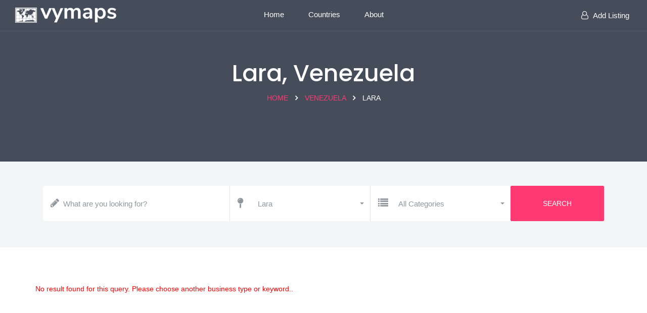

--- FILE ---
content_type: text/html; charset=UTF-8
request_url: https://vymaps.com/VE/Lara/All/
body_size: 15552
content:
<!DOCTYPE html>
<html class="no-js" lang="en">
	<head>
	<meta http-equiv="Content-Type" content="text/html; charset=UTF-8">
	<meta http-equiv="X-UA-Compatible" content="IE=edge">
	<meta name="viewport" content="width=device-width, initial-scale=1.0">
	
	<meta name="keywords" content="local business in Lara"/>
	<meta name="description" content="Browse our places list in Lara, Venezuela. We have 0 available places. Search now!"/>
	
	<meta property="og:title" content="Places list in Lara, Venezuela"/>
	<meta property="og:site_name" content="VYMaps"/>
	<meta property="og:description" content="Browse our places list in Lara, Venezuela. We have 0 available places. Search now!"/>
	
		<link rel="canonical" href="https://vymaps.net/VE/lara/All/">
		<meta name="robots" content="noindex">

	<title>Places list in Lara, Venezuela</title>
	<!-- All plugins -->
		<style>
			@font-face {font-family: 'Poppins';font-style: normal;font-weight: 400;font-display: swap;src: url(https://fonts.gstatic.com/s/poppins/v22/pxiEyp8kv8JHgFVrJJfecg.woff2) format('woff2');unicode-range: U+0000-00FF, U+0131, U+0152-0153, U+02BB-02BC, U+02C6, U+02DA, U+02DC, U+0304, U+0308, U+0329, U+2000-206F, U+20AC, U+2122, U+2191, U+2193, U+2212, U+2215, U+FEFF, U+FFFD;}
			@font-face {font-family: 'Poppins';font-style: normal;font-weight: 500;font-display: swap;src: url(https://fonts.gstatic.com/s/poppins/v22/pxiByp8kv8JHgFVrLGT9Z1xlFQ.woff2) format('woff2');unicode-range: U+0000-00FF, U+0131, U+0152-0153, U+02BB-02BC, U+02C6, U+02DA, U+02DC, U+0304, U+0308, U+0329, U+2000-206F, U+20AC, U+2122, U+2191, U+2193, U+2212, U+2215, U+FEFF, U+FFFD;}
			@font-face{font-family:'FontAwesome';src:url('https://vymaps.net/files/plugins/css/fonts/fontawesome-webfont.eot?v=4.7.0');src:url('https://vymaps.net/files/plugins/css/fonts/fontawesome-webfont.eot?#iefix&v=4.7.0') format('embedded-opentype'),url('https://vymaps.net/files/plugins/css/fonts/fontawesome-webfont.woff2?v=4.7.0') format('woff2'),url('https://vymaps.net/files/plugins/css/fonts/fontawesome-webfont.woff?v=4.7.0') format('woff'),url('https://vymaps.net/files/plugins/css/fonts/fontawesome-webfont.ttf?v=4.7.0') format('truetype'),url('https://vymaps.net/files/plugins/css/fonts/fontawesome-webfont.svg?v=4.7.0#fontawesomeregular') format('svg');font-weight:normal;font-style:normal}
			.fa{display:inline-block;font:normal normal normal 14px/1 FontAwesome;font-size:inherit;text-rendering:auto;-webkit-font-smoothing:antialiased;-moz-osx-font-smoothing:grayscale}
		</style>
		
		<style>
.btn,.btn-group,.btn-group-vertical,.caret,img{vertical-align:middle}body,html,textarea.form-control{height:auto}button,p,select{text-transform:none}.btn,.navbar-toggle{background-image:none}#back2Top,.btn,[role=button]{cursor:pointer}#back2Top,.navbar-brand:focus,.navbar-brand:hover{text-decoration:none}html{font-family:sans-serif;-webkit-text-size-adjust:100%;-ms-text-size-adjust:100%}.navbar-brand>img,article,aside,details,figcaption,figure,footer,header,hgroup,main,menu,nav,section,summary{display:block}a{background-color:transparent}h1{margin:.67em 0}img{border:0}button,input,optgroup,select,textarea{margin:0;font:inherit;color:inherit}button{overflow:visible}button,html input[type=button],input[type=reset],input[type=submit]{-webkit-appearance:button;cursor:pointer}input{line-height:normal}textarea{overflow:auto}*,:after,:before{-webkit-box-sizing:border-box;-moz-box-sizing:border-box;box-sizing:border-box}html{font-size:10px;-webkit-tap-highlight-color:transparent}button,input,select,textarea{font-family:inherit;font-size:inherit;line-height:inherit}.carousel-inner>.item>a>img,.carousel-inner>.item>img,.img-responsive,.thumbnail a>img,.thumbnail>img{display:block;max-width:100%;height:auto}.h1,.h2,.h3,.h4,.h5,.h6,h1,h2,h3,h4,h5,h6{font-family:inherit;font-weight:500;line-height:1.1;color:inherit}.btn,.buttons,.footer-copyright p,.form-control,body{font-weight:400}.btn,.form-control{line-height:1.42857143}.h1,.h2,.h3,h1,h2,h3{margin-top:20px;margin-bottom:10px}.h4,.h5,.h6,h4,h5,h6{margin-top:10px;margin-bottom:10px}.btn,ol ol,ol ul,ul ol,ul ul{margin-bottom:0}.h1,h1{font-size:36px}.h2,h2{font-size:30px}.h3,h3{font-size:24px}.h4,.navbar-brand,h4,html body .font-18{font-size:18px}.btn,.dropdown-menu,.h5,body,h5{font-size:14px}.container,.container-fluid{padding-right:15px;padding-left:15px;margin-right:auto;margin-left:auto}@media (min-width:768px){.container{width:750px}.col-sm-1,.col-sm-10,.col-sm-11,.col-sm-12,.col-sm-2,.col-sm-3,.col-sm-4,.col-sm-5,.col-sm-6,.col-sm-7,.col-sm-8,.col-sm-9{float:left}.col-sm-12{width:100%}.col-sm-11{width:91.66666667%}.col-sm-10{width:83.33333333%}.col-sm-9{width:75%}.col-sm-8{width:66.66666667%}.col-sm-7{width:58.33333333%}.col-sm-6{width:50%}.col-sm-5{width:41.66666667%}.col-sm-4{width:33.33333333%}.col-sm-3{width:25%}.col-sm-2{width:16.66666667%}.col-sm-1{width:8.33333333%}.col-sm-pull-12{right:100%}.col-sm-pull-11{right:91.66666667%}.col-sm-pull-10{right:83.33333333%}.col-sm-pull-9{right:75%}.col-sm-pull-8{right:66.66666667%}.col-sm-pull-7{right:58.33333333%}.col-sm-pull-6{right:50%}.col-sm-pull-5{right:41.66666667%}.col-sm-pull-4{right:33.33333333%}.col-sm-pull-3{right:25%}.col-sm-pull-2{right:16.66666667%}.col-sm-pull-1{right:8.33333333%}.col-sm-pull-0{right:auto}.col-sm-push-12{left:100%}.col-sm-push-11{left:91.66666667%}.col-sm-push-10{left:83.33333333%}.col-sm-push-9{left:75%}.col-sm-push-8{left:66.66666667%}.col-sm-push-7{left:58.33333333%}.col-sm-push-6{left:50%}.col-sm-push-5{left:41.66666667%}.col-sm-push-4{left:33.33333333%}.col-sm-push-3{left:25%}.col-sm-push-2{left:16.66666667%}.col-sm-push-1{left:8.33333333%}.col-sm-push-0{left:auto}.col-sm-offset-12{margin-left:100%}.col-sm-offset-11{margin-left:91.66666667%}.col-sm-offset-10{margin-left:83.33333333%}.col-sm-offset-9{margin-left:75%}.col-sm-offset-8{margin-left:66.66666667%}.col-sm-offset-7{margin-left:58.33333333%}.col-sm-offset-6{margin-left:50%}.col-sm-offset-5{margin-left:41.66666667%}.col-sm-offset-4{margin-left:33.33333333%}.col-sm-offset-3{margin-left:25%}.col-sm-offset-2{margin-left:16.66666667%}.col-sm-offset-1{margin-left:8.33333333%}.col-sm-offset-0{margin-left:0}}.container-fluid>.navbar-collapse,.container-fluid>.navbar-header,.container>.navbar-collapse,.container>.navbar-header,.row{margin-right:-15px;margin-left:-15px}.col-lg-1,.col-lg-10,.col-lg-11,.col-lg-12,.col-lg-2,.col-lg-3,.col-lg-4,.col-lg-5,.col-lg-6,.col-lg-7,.col-lg-8,.col-lg-9,.col-md-1,.col-md-10,.col-md-11,.col-md-12,.col-md-2,.col-md-3,.col-md-4,.col-md-5,.col-md-6,.col-md-7,.col-md-8,.col-md-9,.col-sm-1,.col-sm-10,.col-sm-11,.col-sm-12,.col-sm-2,.col-sm-3,.col-sm-4,.col-sm-5,.col-sm-6,.col-sm-7,.col-sm-8,.col-sm-9,.col-xs-1,.col-xs-10,.col-xs-11,.col-xs-12,.col-xs-2,.col-xs-3,.col-xs-4,.col-xs-5,.col-xs-6,.col-xs-7,.col-xs-8,.col-xs-9{position:relative;min-height:1px;padding-right:15px;padding-left:15px}@media (min-width:992px){.container{width:970px}.col-md-1,.col-md-10,.col-md-11,.col-md-12,.col-md-2,.col-md-3,.col-md-4,.col-md-5,.col-md-6,.col-md-7,.col-md-8,.col-md-9{float:left}.col-md-12{width:100%}.col-md-11{width:91.66666667%}.col-md-10{width:83.33333333%}.col-md-9{width:75%}.col-md-8{width:66.66666667%}.col-md-7{width:58.33333333%}.col-md-6{width:50%}.col-md-5{width:41.66666667%}.col-md-4{width:33.33333333%}.col-md-3{width:25%}.col-md-2{width:16.66666667%}.col-md-1{width:8.33333333%}.col-md-pull-12{right:100%}.col-md-pull-11{right:91.66666667%}.col-md-pull-10{right:83.33333333%}.col-md-pull-9{right:75%}.col-md-pull-8{right:66.66666667%}.col-md-pull-7{right:58.33333333%}.col-md-pull-6{right:50%}.col-md-pull-5{right:41.66666667%}.col-md-pull-4{right:33.33333333%}.col-md-pull-3{right:25%}.col-md-pull-2{right:16.66666667%}.col-md-pull-1{right:8.33333333%}.col-md-pull-0{right:auto}.col-md-push-12{left:100%}.col-md-push-11{left:91.66666667%}.col-md-push-10{left:83.33333333%}.col-md-push-9{left:75%}.col-md-push-8{left:66.66666667%}.col-md-push-7{left:58.33333333%}.col-md-push-6{left:50%}.col-md-push-5{left:41.66666667%}.col-md-push-4{left:33.33333333%}.col-md-push-3{left:25%}.col-md-push-2{left:16.66666667%}.col-md-push-1{left:8.33333333%}.col-md-push-0{left:auto}.col-md-offset-12{margin-left:100%}.col-md-offset-11{margin-left:91.66666667%}.col-md-offset-10{margin-left:83.33333333%}.col-md-offset-9{margin-left:75%}.col-md-offset-8{margin-left:66.66666667%}.col-md-offset-7{margin-left:58.33333333%}.col-md-offset-6{margin-left:50%}.col-md-offset-5{margin-left:41.66666667%}.col-md-offset-4{margin-left:33.33333333%}.col-md-offset-3{margin-left:25%}.col-md-offset-2{margin-left:16.66666667%}.col-md-offset-1{margin-left:8.33333333%}.col-md-offset-0{margin-left:0}}@media (min-width:1200px){.container{width:1170px}.col-lg-1,.col-lg-10,.col-lg-11,.col-lg-12,.col-lg-2,.col-lg-3,.col-lg-4,.col-lg-5,.col-lg-6,.col-lg-7,.col-lg-8,.col-lg-9{float:left}.col-lg-12{width:100%}.col-lg-11{width:91.66666667%}.col-lg-10{width:83.33333333%}.col-lg-9{width:75%}.col-lg-8{width:66.66666667%}.col-lg-7{width:58.33333333%}.col-lg-6{width:50%}.col-lg-5{width:41.66666667%}.col-lg-4{width:33.33333333%}.col-lg-3{width:25%}.col-lg-2{width:16.66666667%}.col-lg-1{width:8.33333333%}.col-lg-pull-12{right:100%}.col-lg-pull-11{right:91.66666667%}.col-lg-pull-10{right:83.33333333%}.col-lg-pull-9{right:75%}.col-lg-pull-8{right:66.66666667%}.col-lg-pull-7{right:58.33333333%}.col-lg-pull-6{right:50%}.col-lg-pull-5{right:41.66666667%}.col-lg-pull-4{right:33.33333333%}.col-lg-pull-3{right:25%}.col-lg-pull-2{right:16.66666667%}.col-lg-pull-1{right:8.33333333%}.col-lg-pull-0{right:auto}.col-lg-push-12{left:100%}.col-lg-push-11{left:91.66666667%}.col-lg-push-10{left:83.33333333%}.col-lg-push-9{left:75%}.col-lg-push-8{left:66.66666667%}.col-lg-push-7{left:58.33333333%}.col-lg-push-6{left:50%}.col-lg-push-5{left:41.66666667%}.col-lg-push-4{left:33.33333333%}.col-lg-push-3{left:25%}.col-lg-push-2{left:16.66666667%}.col-lg-push-1{left:8.33333333%}.col-lg-push-0{left:auto}.col-lg-offset-12{margin-left:100%}.col-lg-offset-11{margin-left:91.66666667%}.col-lg-offset-10{margin-left:83.33333333%}.col-lg-offset-9{margin-left:75%}.col-lg-offset-8{margin-left:66.66666667%}.col-lg-offset-7{margin-left:58.33333333%}.col-lg-offset-6{margin-left:50%}.col-lg-offset-5{margin-left:41.66666667%}.col-lg-offset-4{margin-left:33.33333333%}.col-lg-offset-3{margin-left:25%}.col-lg-offset-2{margin-left:16.66666667%}.col-lg-offset-1{margin-left:8.33333333%}.col-lg-offset-0{margin-left:0}}.form-control{display:block;width:100%;padding:6px 12px;-webkit-box-shadow:inset 0 1px 1px rgba(0,0,0,.075);box-shadow:inset 0 1px 1px rgba(0,0,0,.075);-webkit-transition:border-color .15s ease-in-out,-webkit-box-shadow .15s ease-in-out;-o-transition:border-color .15s ease-in-out,box-shadow .15s ease-in-out;transition:border-color .15s ease-in-out,box-shadow .15s ease-in-out}.btn{display:inline-block;text-align:center;white-space:nowrap;-ms-touch-action:manipulation;touch-action:manipulation;-webkit-user-select:none;-moz-user-select:none;-ms-user-select:none;user-select:none}.btn-default{color:#333;background-color:#fff;border-color:#ccc}#back2Top,.cluster img,.collapse{display:none}.caret{display:inline-block;width:0;height:0;margin-left:2px;border-top:4px dashed;border-right:4px solid transparent;border-left:4px solid transparent}.dropdown-menu{position:absolute;top:100%;left:0;z-index:1000;display:none;float:left;min-width:160px;padding:5px 0;margin:2px 0 0;text-align:left;list-style:none;background-color:#fff;-webkit-background-clip:padding-box;background-clip:padding-box;border:1px solid rgba(0,0,0,.15);border-radius:4px;-webkit-box-shadow:0 6px 12px rgba(0,0,0,.175);box-shadow:0 6px 12px rgba(0,0,0,.175)}.btn-group,.btn-group-vertical{position:relative;display:inline-block}.btn-group-vertical>.btn,.btn-group>.btn{position:relative;float:left}.btn .caret,.btn-group>.btn:first-child{margin-left:0}.nav{padding-left:0;margin-bottom:0;list-style:none}.nav>li{position:relative;display:block}.nav>li>a{position:relative;display:block;padding:10px 15px}.navbar-collapse,html body .padd-r-10{padding-right:15px}.navbar{position:relative;min-height:50px;margin-bottom:20px;border:1px solid transparent}.navbar-collapse{padding-left:15px;overflow-x:visible;-webkit-overflow-scrolling:touch;border-top:1px solid transparent;-webkit-box-shadow:inset 0 1px 0 rgba(255,255,255,.1);box-shadow:inset 0 1px 0 rgba(255,255,255,.1)}.navbar-collapse.in{overflow-y:auto}.navbar-fixed-bottom .navbar-collapse,.navbar-fixed-top .navbar-collapse{max-height:340px}@media (max-device-width:480px) and (orientation:landscape){.navbar-fixed-bottom .navbar-collapse,.navbar-fixed-top .navbar-collapse{max-height:200px}}.navbar-static-top{z-index:1000;border-width:0 0 1px}.navbar-fixed-bottom,.navbar-fixed-top{position:fixed;right:0;left:0;z-index:1030}.navbar-fixed-top{top:0;border-width:0 0 1px}.navbar-fixed-bottom{bottom:0;margin-bottom:0;border-width:1px 0 0}.navbar-toggle{position:relative;float:right;padding:9px 10px;margin-top:8px;margin-right:15px;margin-bottom:8px;background-color:transparent;border:1px solid transparent;border-radius:4px}.navbar-toggle:focus{outline:0}.navbar-toggle .icon-bar{display:block;width:22px;height:2px;border-radius:1px}.navbar-toggle .icon-bar+.icon-bar{margin-top:4px}.navbar-nav{margin:7.5px -15px}.navbar-nav>li>a{padding-top:10px;padding-bottom:10px;line-height:20px}@media (min-width:768px){.navbar{border-radius:4px}.navbar-header,.navbar-nav>li{float:left}.navbar-collapse{width:auto;border-top:0;-webkit-box-shadow:none;box-shadow:none}.navbar-collapse.collapse{display:block!important;height:auto!important;padding-bottom:0;overflow:visible!important}.navbar-collapse.in{overflow-y:visible}.navbar-fixed-bottom .navbar-collapse,.navbar-fixed-top .navbar-collapse,.navbar-static-top .navbar-collapse{padding-right:0;padding-left:0}.container-fluid>.navbar-collapse,.container-fluid>.navbar-header,.container>.navbar-collapse,.container>.navbar-header{margin-right:0;margin-left:0}.navbar-fixed-bottom,.navbar-fixed-top,.navbar-static-top{border-radius:0}.navbar>.container .navbar-brand,.navbar>.container-fluid .navbar-brand{margin-left:-15px}.navbar-toggle{display:none}.navbar-nav{float:left;margin:0}.navbar-nav>li>a{padding-top:15px;padding-bottom:15px}}.navbar-default{background-color:#f8f8f8;border-color:#e7e7e7}.navbar-default .btn-link,.navbar-default .navbar-brand,.navbar-default .navbar-link,.navbar-default .navbar-nav>li>a,.navbar-default .navbar-text{color:#777}.navbar-default .navbar-brand:focus,.navbar-default .navbar-brand:hover{color:#5e5e5e;background-color:transparent}.navbar-default .navbar-nav>li>a:focus,.navbar-default .navbar-nav>li>a:hover{color:#333;background-color:transparent}.navbar-default .navbar-nav>.active>a,.navbar-default .navbar-nav>.active>a:focus,.navbar-default .navbar-nav>.active>a:hover,.navbar-default .navbar-nav>.open>a,.navbar-default .navbar-nav>.open>a:focus,.navbar-default .navbar-nav>.open>a:hover{color:#555;background-color:#e7e7e7}.navbar-default .navbar-nav>.disabled>a,.navbar-default .navbar-nav>.disabled>a:focus,.navbar-default .navbar-nav>.disabled>a:hover{color:#ccc;background-color:transparent}.navbar-default .navbar-toggle{border-color:#ddd}.navbar-default .navbar-toggle:focus,.navbar-default .navbar-toggle:hover{background-color:#ddd}.navbar-default .navbar-toggle .icon-bar{background-color:#888}.navbar-default .navbar-collapse,.navbar-default .navbar-form{border-color:#e7e7e7}.navbar-default .btn-link:focus,.navbar-default .btn-link:hover,.navbar-default .navbar-link:hover{color:#333}.navbar-default .btn-link[disabled]:focus,.navbar-default .btn-link[disabled]:hover,fieldset[disabled] .navbar-default .btn-link:focus,fieldset[disabled] .navbar-default .btn-link:hover{color:#ccc}.btn-group-vertical>.btn-group:after,.btn-group-vertical>.btn-group:before,.btn-toolbar:after,.btn-toolbar:before,.clearfix:after,.clearfix:before,.container-fluid:after,.container-fluid:before,.container:after,.container:before,.dl-horizontal dd:after,.dl-horizontal dd:before,.form-horizontal .form-group:after,.form-horizontal .form-group:before,.modal-footer:after,.modal-footer:before,.modal-header:after,.modal-header:before,.nav:after,.nav:before,.navbar-collapse:after,.navbar-collapse:before,.navbar-header:after,.navbar-header:before,.navbar:after,.navbar:before,.pager:after,.pager:before,.panel-body:after,.panel-body:before,.row:after,.row:before{display:table;content:" "}.btn-group-vertical>.btn-group:after,.btn-toolbar:after,.clearfix:after,.container-fluid:after,.container:after,.dl-horizontal dd:after,.form-horizontal .form-group:after,.modal-footer:after,.modal-header:after,.nav:after,.navbar-collapse:after,.navbar-header:after,.navbar:after,.pager:after,.panel-body:after,.row:after{clear:both}.pull-left{float:left!important}select.bs-select-hidden,select.selectpicker{display:none!important}.bootstrap-select>.dropdown-toggle{width:100%;padding-right:25px;z-index:1}.bootstrap-select>select{position:absolute!important;bottom:0;left:50%;display:block!important;width:.5px!important;height:100%!important;padding:0!important;opacity:0!important;border:none}.bootstrap-select.form-control:not([class*=col-]),.form-group,.full-width,html body .full-width{width:100%}.bootstrap-select.btn-group:not(.input-group-btn),.bootstrap-select.btn-group[class*=col-]{float:none;display:inline-block;margin-left:0}.bootstrap-select.btn-group .dropdown-toggle .filter-option{display:inline-block;overflow:hidden;width:100%;text-align:left}.bootstrap-select.btn-group .dropdown-toggle .caret{position:absolute;top:50%;right:12px;margin-top:-2px;vertical-align:middle}.bootstrap-select.btn-group .dropdown-menu{min-width:100%;-webkit-box-sizing:border-box;-moz-box-sizing:border-box;box-sizing:border-box}nav.navbar.bootsnav{margin-bottom:0;-moz-border-radius:0;-webkit-border-radius:0;-o-border-radius:0;border-radius:0;border:none;border-bottom:1px solid #e0e0e0;background-color:#fff;border-bottom:none;z-index:99999}nav.navbar.bootsnav .navbar-toggle{background-color:#fff!important;border:none;padding:0;font-size:18px;position:relative;top:5px}body{-webkit-transition:.3s ease-in-out;-moz-transition:.3s ease-in-out;-o-transition:.3s ease-in-out;-ms-transition:.3s ease-in-out;transition:.3s ease-in-out;background:#fff;font-family:Muli,sans-serif;color:#626a70;line-height:24px}nav.navbar.bootsnav.navbar-fixed{position:fixed;display:block;width:100%;box-shadow:0 0 8px 0 rgba(0,0,0,.12);-webkit-box-shadow:0 0 8px 0 rgba(0,0,0,.12)}@media (min-width:1024px) and (max-width:1400px){body.wrap-nav-sidebar .wrapper .container{width:100%;padding-left:30px;padding-right:30px}}@media (min-width:1024px){nav.navbar.bootsnav ul.nav .dropdown-menu .dropdown-menu{margin-top:-2px}nav.navbar.bootsnav ul.nav.navbar-right .dropdown-menu .dropdown-menu{left:-200px}nav.navbar.bootsnav ul.nav>li>a{padding:8px 10px 22px;font-weight:400;font-size:17px}nav.navbar.bootsnav ul.nav>li{padding:4px 15px}nav.navbar.bootsnav ul.nav>li.dropdown>a.dropdown-toggle:after{font-family:FontAwesome;content:"\f107";margin-left:5px;margin-top:2px}nav.navbar.bootsnav li.dropdown ul.dropdown-menu{-moz-box-shadow:0 0 0;-webkit-box-shadow:0 0 0;-o-box-shadow:0 0 0;box-shadow:0 0 0;-moz-border-radius:0;-webkit-border-radius:0;-o-border-radius:0;border-radius:0;padding:0;width:200px;background:#fff;border:1px solid #e0e0e0;border-top:5px solid}nav.navbar.bootsnav li.dropdown ul.dropdown-menu>li a:hover{background-color:transparent}nav.navbar.bootsnav li.dropdown ul.dropdown-menu>li>a{padding:10px 15px;border-bottom:1px solid #eee;color:#6f6f6f}nav.navbar.bootsnav li.dropdown ul.dropdown-menu>li:last-child>a{border-bottom:none}nav.navbar.bootsnav ul.navbar-right li.dropdown ul.dropdown-menu li a{text-align:right}nav.navbar.bootsnav li.dropdown ul.dropdown-menu li.dropdown>a.dropdown-toggle:before{font-family:FontAwesome;float:right;content:"\f105";margin-top:0}nav.navbar.bootsnav ul.navbar-right li.dropdown ul.dropdown-menu li.dropdown>a.dropdown-toggle:before{font-family:FontAwesome;float:left;content:"\f104";margin-top:0}nav.navbar.bootsnav li.dropdown ul.dropdown-menu ul.dropdown-menu{top:-3px}nav.navbar.bootsnav ul.dropdown-menu.megamenu-content{padding:0 15px!important}nav.navbar.bootsnav ul.dropdown-menu.megamenu-content>li{padding:25px 0 20px}nav.navbar.bootsnav ul.dropdown-menu.megamenu-content.tabbed,nav.navbar.bootsnav ul.dropdown-menu.megamenu-content.tabbed>li{padding:0}nav.navbar.bootsnav ul.dropdown-menu.megamenu-content .col-menu{padding:0 30px;margin:0 -.5px;border-left:1px solid #f0f0f0;border-right:1px solid #f0f0f0}nav.navbar.bootsnav ul.dropdown-menu.megamenu-content .col-menu:first-child{border-left:none}nav.navbar.bootsnav ul.dropdown-menu.megamenu-content .col-menu:last-child{border-right:none}nav.navbar.bootsnav ul.dropdown-menu.megamenu-content .content,nav.navbar.bootsnav.navbar-fixed .logo-display,nav.navbar.bootsnav.navbar-fixed.navbar-transparent .logo-scrolled,nav.navbar.bootsnav.navbar-fixed.no-background .logo-scrolled{display:none}nav.navbar.bootsnav ul.dropdown-menu.megamenu-content .content ul.menu-col li a{text-align:left;padding:5px 0;display:block;width:100%;margin-bottom:0;border-bottom:none;color:#6f6f6f}nav.navbar.bootsnav.on ul.dropdown-menu.megamenu-content .content{display:block!important;height:auto!important}nav.navbar.bootsnav.no-background{background-color:transparent;border:none}nav.navbar.bootsnav.navbar-transparent .attr-nav{padding-left:15px;margin-left:30px}nav.navbar.bootsnav.navbar-transparent.dark,nav.navbar.navbar-inverse.bootsnav.navbar-transparent.dark{background-color:#1b2639;border-bottom:none}nav.navbar.bootsnav.navbar-transparent.white .attr-nav{border-left:1px solid #bbb}nav.navbar.bootsnav.navbar-transparent.dark .attr-nav,nav.navbar.navbar-inverse.bootsnav.navbar-transparent.dark .attr-nav{border-left:1px solid #555}nav.navbar.bootsnav.navbar-transparent.white .attr-nav>ul>li>a,nav.navbar.bootsnav.navbar-transparent.white ul.nav>li>a,nav.navbar.bootsnav.no-background.white .attr-nav>ul>li>a,nav.navbar.bootsnav.no-background.white ul.nav>li>a{color:#343a40;font-family:Quicksand,sans-serif;text-transform:uppercase}nav.navbar.bootsnav.navbar-transparent.dark .attr-nav>ul>li>a,nav.navbar.bootsnav.navbar-transparent.dark ul.nav>li>a{color:#95a7c5}nav.navbar.bootsnav.navbar-fixed .logo-scrolled,nav.navbar.bootsnav.navbar-fixed.navbar-transparent .logo-display,nav.navbar.bootsnav.navbar-fixed.no-background .logo-display{display:block}.attr-nav>ul>li.dropdown ul.dropdown-menu{margin-top:0;margin-left:55px;width:250px;left:-250px}nav.navbar.bootsnav.menu-center .container{position:relative}nav.navbar.bootsnav.menu-center ul.nav.navbar-center{float:none;margin:0 auto;display:table;table-layout:fixed}nav.navbar.bootsnav.menu-center .attr-nav,nav.navbar.bootsnav.menu-center .navbar-header{position:absolute}nav.navbar.bootsnav.menu-center .attr-nav{right:15px}nav.bootsnav.navbar-brand-top .navbar-header{display:block;width:100%;text-align:center}nav.bootsnav.brand-center ul.nav>li.dropdown>ul.dropdown-menu,nav.bootsnav.navbar-brand-top ul.nav>li.dropdown>ul.dropdown-menu{margin-top:2px}nav.bootsnav.brand-center ul.nav>li.dropdown.megamenu-fw>ul.dropdown-menu,nav.bootsnav.navbar-brand-top ul.nav>li.dropdown.megamenu-fw>ul.dropdown-menu{margin-top:0}nav.bootsnav.navbar-brand-top .navbar-header .navbar-brand{display:inline-block;float:none;margin:0}nav.bootsnav.navbar-brand-top .navbar-collapse{text-align:center}nav.bootsnav.navbar-brand-top ul.nav{display:inline-block;float:none;margin:0 0 -5px}nav.bootsnav.brand-center .navbar-header{display:block;width:100%;position:absolute;text-align:center;top:0;left:0}nav.bootsnav.brand-center .navbar-brand{display:inline-block;float:none}nav.bootsnav.brand-center .navbar-collapse{text-align:center;display:inline-block;padding-left:0;padding-right:0}nav.bootsnav.brand-center .navbar-collapse .col-half{width:50%;float:left;display:block}nav.bootsnav.brand-center .navbar-collapse .col-half.left{text-align:right;padding-right:100px}nav.bootsnav.brand-center .navbar-collapse .col-half.right{text-align:left;padding-left:100px}nav.bootsnav.brand-center ul.nav{float:none!important;margin-bottom:-5px!important;display:inline-block!important}nav.bootsnav.brand-center ul.nav.navbar-right{margin:0}nav.bootsnav.brand-center.center-side .navbar-collapse .col-half.left{text-align:left;padding-right:100px}nav.bootsnav.brand-center.center-side .navbar-collapse .col-half.right{text-align:right;padding-left:100px}body.wrap-nav-sidebar .wrapper{padding-left:260px;overflow-x:hidden}nav.bootsnav.navbar-sidebar{position:fixed;width:260px;overflow:hidden;left:0;padding:0!important;background:#fff;-moz-box-shadow:1px 0 1px 0 #eee;-webkit-box-shadow:1px 0 1px 0 #eee;-o-box-shadow:1px 0 1px 0 #eee;box-shadow:1px 0 1px 0 #eee}nav.bootsnav.navbar-sidebar .scroller{width:280px;overflow-y:auto;overflow-x:hidden}nav.bootsnav.navbar-sidebar .container,nav.bootsnav.navbar-sidebar .container-fluid,nav.bootsnav.navbar-sidebar ul.dropdown-menu.megamenu-content>li{padding:0!important}nav.bootsnav.navbar-sidebar .navbar-header{float:none;display:block;width:260px;padding:10px 15px;margin:10px 0 0!important}nav.bootsnav.navbar-sidebar .navbar-collapse{padding:0!important;width:260px}nav.bootsnav.navbar-sidebar ul.nav{float:none;display:block;width:100%;padding:0 15px!important;margin:0 0 30px}nav.bootsnav.navbar-sidebar ul.nav li{float:none!important}nav.bootsnav.navbar-sidebar ul.nav>li>a{padding:10px 15px;font-weight:700}nav.bootsnav.navbar-sidebar ul.nav>li.dropdown>a:after{float:right}nav.bootsnav.navbar-sidebar ul.nav .megamenu-content .col-menu{border:none!important}nav.bootsnav.navbar-sidebar ul.nav>li.dropdown>ul.dropdown-menu{margin-bottom:15px}nav.bootsnav.navbar-sidebar ul.nav li.dropdown ul.dropdown-menu{top:0;position:relative!important;left:0!important;width:100%!important;height:auto!important;background-color:transparent;border:none!important;padding:0;-moz-box-shadow:0 0 0;-webkit-box-shadow:0 0 0;-o-box-shadow:0 0 0;box-shadow:0 0 0;float:none;margin-bottom:0}nav.bootsnav.navbar-sidebar ul.nav li.dropdown ul.dropdown-menu li a{padding:5px 15px;color:#6f6f6f;border:none}nav.bootsnav.navbar-sidebar ul.nav li.dropdown ul.dropdown-menu ul.dropdown-menu{padding-left:15px;margin-top:0}nav.bootsnav.navbar-sidebar .dropdown .megamenu-content .col-menu .title:before,nav.bootsnav.navbar-sidebar ul.nav li.dropdown ul.dropdown-menu li.dropdown>a:before{font-family:FontAwesome;content:"\f105";float:right}nav.bootsnav.navbar-sidebar .dropdown .megamenu-content .col-menu.on .title:before,nav.bootsnav.navbar-sidebar ul.nav li.dropdown.on ul.dropdown-menu li.dropdown.on>a:before{content:"\f107"}nav.bootsnav.navbar-sidebar .dropdown .megamenu-content .col-menu{display:block;float:none!important;padding:0;margin:0;width:100%;border:none}nav.bootsnav.navbar-sidebar .dropdown .megamenu-content .col-menu .title{padding:7px 0;text-transform:none;font-weight:400;letter-spacing:0;margin-bottom:0;cursor:pointer;color:#6f6f6f}nav.bootsnav.navbar-sidebar .dropdown .megamenu-content .col-menu .content{padding:0 0 0 15px}nav.bootsnav.navbar-sidebar .dropdown .megamenu-content .col-menu ul.menu-col li a{padding:3px 0!important}}@media (max-width:992px){nav.navbar.bootsnav .dropdown .megamenu-content .col-menu .title:before,nav.navbar.bootsnav li.dropdown a.dropdown-toggle:before{font-family:FontAwesome;content:"\f105";float:right;font-size:16px;margin-left:10px}nav.navbar.bootsnav .navbar-brand{display:inline-block;float:none!important;margin:0!important}nav.navbar.bootsnav .navbar-header{float:none;display:block;text-align:center;padding-left:30px;padding-right:30px}nav.navbar.bootsnav .navbar-toggle{display:inline-block;float:left;margin-right:-200px;margin-top:10px}nav.navbar.bootsnav .navbar-collapse{border:none;margin-bottom:0}nav.navbar.bootsnav.no-full .navbar-collapse{max-height:350px;overflow-y:auto!important}nav.navbar.bootsnav .navbar-collapse.collapse,nav.navbar.bootsnav.navbar-fixed .logo-display{display:none!important}nav.navbar.bootsnav .navbar-collapse.collapse.in,nav.navbar.bootsnav.navbar-fixed .logo-scrolled{display:block!important}nav.navbar.bootsnav .navbar-nav{float:none!important;padding-left:30px;padding-right:30px;margin:0 -15px}nav.navbar.bootsnav .navbar-nav>li{float:none}nav.navbar.bootsnav .dropdown .megamenu-content .col-menu.on .title:before,nav.navbar.bootsnav li.dropdown.on>a.dropdown-toggle:before{content:"\f107"}nav.navbar.bootsnav .navbar-nav>li>a{display:block;width:100%;border-bottom:1px solid #4a5a67;padding:10px 0;margin-bottom:-1px}nav.navbar.bootsnav .navbar-nav>li:first-child>a{border-top:none}nav.navbar.bootsnav .dropdown .megamenu-content .col-menu.on:last-child .title,nav.navbar.bootsnav ul.navbar-nav.navbar-left>li:last-child>ul.dropdown-menu{border-bottom:1px solid #e0e0e0}nav.navbar.bootsnav ul.nav li.dropdown li a.dropdown-toggle{float:none!important;position:relative;display:block;width:100%}nav.navbar.bootsnav ul.nav li.dropdown ul.dropdown-menu{width:100%;position:relative!important;background-color:transparent;float:none;border:none;padding:0 0 0 15px!important;margin:0 0 -1px!important;-moz-box-shadow:0 0 0;-webkit-box-shadow:0 0 0;-o-box-shadow:0 0 0;box-shadow:0 0 0;-moz-border-radius:0;-webkit-border-radius:0 0 0;-o-border-radius:0;border-radius:0}nav.navbar.bootsnav ul.nav li.dropdown ul.dropdown-menu>li>a{display:block;width:100%;border-bottom:1px solid #e0e0e0;padding:10px 0;color:#6f6f6f}nav.navbar.bootsnav.dark ul.nav li.dropdown ul.dropdown-menu>li>a{border-bottom:1px solid #34425d;color:#95a7c5}nav.navbar.bootsnav ul.nav ul.dropdown-menu li a:focus,nav.navbar.bootsnav ul.nav ul.dropdown-menu li a:hover{background-color:transparent}nav.navbar.bootsnav ul.nav ul.dropdown-menu ul.dropdown-menu{float:none!important;left:0;padding:0 0 0 15px;position:relative;background:0 0;width:100%}nav.navbar.bootsnav ul.nav ul.dropdown-menu li.dropdown.on>ul.dropdown-menu{display:inline-block;margin-top:-10px}.attr-nav>ul>li.dropdown>a.dropdown-toggle:before,nav.bootsnav .megamenu-content .content,nav.navbar.bootsnav li.dropdown ul.dropdown-menu li.dropdown>a.dropdown-toggle:after{display:none}nav.navbar.bootsnav .dropdown .megamenu-content .col-menu .title{padding:10px 15px 10px 0;line-height:24px;text-transform:none;font-weight:400;letter-spacing:0;margin-bottom:0;cursor:pointer;border-bottom:1px solid #e0e0e0;color:#6f6f6f}nav.navbar.bootsnav .dropdown .megamenu-content .col-menu ul>li>a{display:block;width:100%;border-bottom:1px solid #e0e0e0;padding:8px 0}nav.navbar.bootsnav .dropdown .megamenu-content .col-menu .title:before{position:relative;right:-15px}nav.navbar.bootsnav .dropdown .megamenu-content .col-menu:last-child .title,nav.navbar.bootsnav .dropdown .megamenu-content .col-menu:last-child ul.menu-col li:last-child a{border-bottom:none}nav.navbar.bootsnav .dropdown .megamenu-content .col-menu .content{padding:0 0 0 15px}nav.bootsnav.brand-center .navbar-collapse{display:block}nav.bootsnav.brand-center ul.nav{margin-bottom:0!important}nav.bootsnav.brand-center .navbar-collapse .col-half{width:100%;float:none;display:block}nav.bootsnav.brand-center .navbar-collapse .col-half.left{margin-bottom:0}nav.bootsnav .megamenu-content{padding:0}nav.bootsnav .megamenu-content .col-menu{padding-bottom:0}nav.bootsnav .megamenu-content .title{cursor:pointer;display:block;padding:10px 15px;margin-bottom:0;font-weight:400}.attr-nav{position:absolute;right:60px}.attr-nav>ul{padding:0;margin:0 -15px -7px 0}.attr-nav>ul>li>a{padding:16px 15px 15px}.attr-nav>ul>li.dropdown ul.dropdown-menu{margin-top:2px;margin-left:55px;width:250px;left:-250px;border-top:5px solid}.top-search .container{padding:0 45px}nav.bootsnav.navbar-full ul.nav{margin-left:0}nav.bootsnav.navbar-full ul.nav>li>a{border:none}nav.bootsnav.navbar-full .navbar-brand{float:left!important;padding-left:0}nav.bootsnav.navbar-full .navbar-toggle{display:inline-block;float:right;margin-right:0;margin-top:10px}nav.bootsnav.navbar-full .navbar-header{padding-left:15px;padding-right:15px}nav.navbar.bootsnav.navbar-sidebar .share{padding:30px 15px;margin-bottom:0}nav.navbar.bootsnav .tabbed>li{padding:25px 0;margin-left:-15px!important}body>.wrapper{-webkit-transition:.3s ease-in-out;-moz-transition:.3s ease-in-out;-o-transition:.3s ease-in-out;-ms-transition:.3s ease-in-out;transition:.3s ease-in-out}body.side-right>.wrapper{margin-left:280px;margin-right:-280px!important}nav.navbar.bootsnav.navbar-mobile .navbar-collapse{position:fixed;overflow-y:auto!important;overflow-x:hidden!important;display:block;background:#fff;z-index:99;width:280px;height:100%!important;left:-280px;top:0;padding:0;-webkit-transition:.3s ease-in-out;-moz-transition:.3s ease-in-out;-o-transition:.3s ease-in-out;-ms-transition:.3s ease-in-out;transition:.3s ease-in-out}nav.navbar.bootsnav.navbar-mobile .navbar-collapse.in{left:0}nav.navbar.bootsnav.navbar-mobile ul.nav{width:293px;padding-right:0;padding-left:15px}nav.navbar.bootsnav.navbar-mobile ul.nav>li>a{padding:15px}nav.navbar.bootsnav.navbar-mobile ul.nav ul.dropdown-menu>li>a{padding-right:15px!important;padding-top:15px!important;padding-bottom:15px!important}nav.navbar.bootsnav.navbar-mobile ul.nav ul.dropdown-menu .col-menu .title{padding-right:30px!important;padding-top:13px!important;padding-bottom:13px!important}nav.navbar.bootsnav.navbar-mobile ul.nav ul.dropdown-menu .col-menu ul.menu-col li a{padding-top:13px!important;padding-bottom:13px!important}nav.navbar.bootsnav.navbar-mobile .navbar-collapse [class*=' col-']{width:100%}nav.navbar.bootsnav.navbar-mobile .tab-content,nav.navbar.bootsnav.navbar-mobile .tab-menu{width:100%;display:block}}#singleMap,.banner,.btn,.custom-checkbox,.home-map,.jr-nomal,.map-container,.nav>li>a>img.avater-img,.overlap,.pagination>li>a,.pagination>li>span,.pulse,.quote-card,.theme-overlap,[data-overlay],body,figure.img-holder,ol.check-listing>li,p,span.veryfied-author,ul.check-listing>li{position:relative}@media (max-width:767px){.hidden-xs{display:none!important}.navbar-nav .open .dropdown-menu{position:static;float:none;width:auto;margin-top:0;background-color:transparent;border:0;-webkit-box-shadow:none;box-shadow:none}.navbar-nav .open .dropdown-menu .dropdown-header,.navbar-nav .open .dropdown-menu>li>a{padding:5px 15px 5px 25px}.navbar-nav .open .dropdown-menu>li>a{line-height:20px}.navbar-nav .open .dropdown-menu>li>a:focus,.navbar-nav .open .dropdown-menu>li>a:hover{background-image:none}.navbar-default .navbar-nav .open .dropdown-menu>li>a{color:#777}.navbar-default .navbar-nav .open .dropdown-menu>li>a:focus,.navbar-default .navbar-nav .open .dropdown-menu>li>a:hover{color:#333;background-color:transparent}.navbar-default .navbar-nav .open .dropdown-menu>.active>a,.navbar-default .navbar-nav .open .dropdown-menu>.active>a:focus,.navbar-default .navbar-nav .open .dropdown-menu>.active>a:hover{color:#555;background-color:#e7e7e7}.navbar-default .navbar-nav .open .dropdown-menu>.disabled>a,.navbar-default .navbar-nav .open .dropdown-menu>.disabled>a:focus,.navbar-default .navbar-nav .open .dropdown-menu>.disabled>a:hover{color:#ccc;background-color:transparent}nav.navbar.bootsnav .navbar-header,nav.navbar.bootsnav .navbar-nav{padding-left:15px;padding-right:15px}.attr-nav{right:30px}.attr-nav>ul{margin-right:-10px}.attr-nav>ul>li>a{padding:16px 10px 15px;padding-left:0!important}.attr-nav>ul>li.dropdown ul.dropdown-menu{left:-275px}.top-search .container{padding:0 15px}nav.bootsnav.navbar-full .navbar-collapse{left:15px}nav.bootsnav.navbar-full .navbar-header{padding-right:0}nav.bootsnav.navbar-full .navbar-toggle{margin-right:-15px}nav.bootsnav.navbar-full ul.nav>li>a{font-size:18px!important;line-height:24px!important;padding:5px 10px!important}nav.navbar.bootsnav.navbar-sidebar .share{padding:30px 0!important;margin-bottom:0}nav.navbar.bootsnav.navbar-mobile.navbar-sidebar .share{padding:30px 15px!important;margin-bottom:0}body.side-right>.wrapper{margin-left:280px;margin-right:-280px!important}nav.navbar.bootsnav.navbar-mobile .navbar-collapse{margin-left:0}nav.navbar.bootsnav.navbar-mobile ul.nav{margin-left:-15px;border-top:1px solid #fff}li.close-full-menu{padding-top:15px!important;padding-bottom:15px!important}}@media (min-width:480px) and (max-width:640px){nav.bootsnav.navbar-full ul.nav{padding-top:30px;padding-bottom:30px}}.jr-nomal,.jr-rating{border-right:10px solid transparent;-moz-transform:rotate(35deg)}.jr-nomal,.jr-rating:after{border-left:10px solid transparent}.jr-rating:after{color:red;top:.3px;left:-10.5px;border-right:10px solid transparent;border-bottom:7px solid #ff9800;-webkit-transform:rotate(-70deg);-moz-transform:rotate(-70deg);-ms-transform:rotate(-70deg);-o-transform:rotate(-70deg);content:''}.jr-nomal{float:left;margin:6px 0;display:block;color:red;width:0;height:0;border-bottom:7px solid #ced3da;-webkit-transform:rotate(35deg);-ms-transform:rotate(35deg);-o-transform:rotate(35deg)}.banner-caption,.buttons,.footer-copyright,form.form-verticle{display:inline-block}.jr-nomal:after,.jr-nomal:before{position:absolute;display:block;width:0;height:0;content:''}.jr-nomal:before{border-bottom:8px solid #ced3da;border-left:3px solid transparent;border-right:3px solid transparent;top:-4.5px;left:-6.5px;-webkit-transform:rotate(-35deg);-moz-transform:rotate(-35deg);-ms-transform:rotate(-35deg);-o-transform:rotate(-35deg)}.jr-nomal:after{color:red;top:.3px;left:-10.5px;border-right:10px solid transparent;border-bottom:7px solid #ced3da;border-left:10px solid transparent;-webkit-transform:rotate(-70deg);-moz-transform:rotate(-70deg);-ms-transform:rotate(-70deg);-o-transform:rotate(-70deg)}.fa-envelope-o:before{content:"\f003"}.fa-star:before{content:"\f005"}.fa-twitter:before{content:"\f099"}.fa-facebook-f:before,.fa-facebook:before{content:"\f09a"}.fa-globe:before{content:"\f0ac"}.fa-pinterest:before{content:"\f0d2"}.fa-comments-o:before{content:"\f0e6"}.fa-bank:before,.fa-institution:before,.fa-university:before{content:"\f19c"}.fa-whatsapp:before{content:"\f232"}.fa-phone:before{content:"\f095"}.icon-adjustments,.icon-alarmclock,.icon-anchor,.icon-aperture,.icon-attachment,.icon-bargraph,.icon-basket,.icon-beaker,.icon-bike,.icon-book-open,.icon-briefcase,.icon-browser,.icon-calendar,.icon-camera,.icon-caution,.icon-chat,.icon-circle-compass,.icon-clipboard,.icon-clock,.icon-cloud,.icon-compass,.icon-desktop,.icon-dial,.icon-document,.icon-documents,.icon-download,.icon-dribbble,.icon-edit,.icon-envelope,.icon-expand,.icon-facebook,.icon-flag,.icon-focus,.icon-gears,.icon-genius,.icon-gift,.icon-global,.icon-globe,.icon-googleplus,.icon-grid,.icon-happy,.icon-hazardous,.icon-heart,.icon-hotairballoon,.icon-hourglass,.icon-key,.icon-laptop,.icon-layers,.icon-lifesaver,.icon-lightbulb,.icon-linegraph,.icon-linkedin,.icon-lock,.icon-magnifying-glass,.icon-map,.icon-map-pin,.icon-megaphone,.icon-mic,.icon-mobile,.icon-newspaper,.icon-notebook,.icon-paintbrush,.icon-paperclip,.icon-pencil,.icon-phone,.icon-picture,.icon-pictures,.icon-piechart,.icon-presentation,.icon-pricetags,.icon-printer,.icon-profile-female,.icon-profile-male,.icon-puzzle,.icon-quote,.icon-recycle,.icon-refresh,.icon-ribbon,.icon-rss,.icon-sad,.icon-scissors,.icon-scope,.icon-search,.icon-shield,.icon-speedometer,.icon-strategy,.icon-streetsign,.icon-tablet,.icon-target,.icon-telescope,.icon-toolbox,.icon-tools,.icon-tools-2,.icon-trophy,.icon-tumblr,.icon-twitter,.icon-upload,.icon-video,.icon-wallet,.icon-wine{font-family:et-line;speak:none;font-style:normal;font-weight:400;font-variant:normal;text-transform:none;line-height:1;-webkit-font-smoothing:antialiased;-moz-osx-font-smoothing:grayscale;display:inline-block}.icon-layers:before{content:"\e031"}.icon-pencil:before{content:"\e032"}.icon-map-pin:before{content:"\e047"}.ti-align-left:before{content:"\e6c2"}.ti-user:before{content:"\e602"}.ti-check-box:before{content:"\e64d"}.ti-briefcase:before{content:"\e651"}.ti-location-pin:before{content:"\e693"}.ti-gallery:before{content:"\e71e"}.ti-time:before{content:"\e72b"}body,html{width:100%;margin:0;padding:0;overflow-x:hidden}p{margin:0 0 10px;line-height:1.8;-webkit-transition:.2s ease-in;-moz-transition:.2s ease-in;transition:.2s ease-in}h1,h2,h3,h4,h5,h6{font-weight:500;margin-bottom:.25em;margin-top:0;font-family:Poppins,sans-serif;color:#26354e}.banner h1 span,.footer-copyright p a,.heading h2 span,.service-box:hover .service-content h3 a,.service-box:hover .service-icon i,.tag-content a:focus i,.theme-cl,.title-content a,a.btn.contact-btn:focus i,a.btn.contact-btn:hover i,a.btn.listing-btn:focus i,a.btn.listing-btn:hover i,body .tag-content a:hover i,p a{color:#ff3a72}a,a:active,a:focus,a:hover{color:#334e6f;outline:0;text-decoration:none;-webkit-transition:.3s ease-in-out;-moz-transition:.3s ease-in-out;-o-transition:.3s ease-in-out;-ms-transition:.3s ease-in-out;transition:.3s ease-in-out}section{padding:50px 0}.active .package-header h3,.footer .theme-bg p,.footer-widget p a,.footer.image-bg .footer-copyright p,.footer.image-bg .footer-widget p,.footer.image-bg ul.footer-navigation li a,.heading.light h2,.heading.light p,.modern-list.ml-2 .list-rates i,.modern-list.ml-2 .lst-title a,.newsletter.inverse-theme h2,.newsletter.inverse-theme p,.place-box-content span,.testimonial-1 p,.theme-bg p,.title-content h1,body.home-2 nav.navbar.bootsnav ul.nav>li>a.addlist i,div.datedropper.my-style .pick-lg-b .pick-sl,div.datedropper.my-style .pick-lg-h,div.datedropper.my-style .pick-m,div.datedropper.my-style .pick-m .pick-arw,div.datedropper.my-style .pick-submit,html body .cl-light{color:#fff}.btn{border-radius:2px;-webkit-box-shadow:none;box-shadow:none;border:1px solid;padding:10px 15px;transition:.4s}.form-control{height:50px;border:1px solid #dde6ef;margin-bottom:10px;box-shadow:none;border-radius:0;background:#fbfdff;font-size:15px;color:#445461}.bootstrap-select.form-control{padding:0;margin-bottom:10px;border:1px solid #dde6ef}button.btn.dropdown-toggle.btn-default{background:0 0;border:none;box-shadow:none;height:46px}[data-overlay]:before{position:absolute;content:'';background:#182b54;width:100%;height:100%;top:0;left:0}[data-overlay="1"]:before{opacity:.1}[data-overlay="2"]:before{opacity:.2}[data-overlay="3"]:before{opacity:.3}[data-overlay="4"]:before{opacity:.4}[data-overlay="5"]:before{opacity:.5}[data-overlay="6"]:before{opacity:.6}[data-overlay="7"]:before{opacity:.7}.close,[data-overlay="8"]:before{opacity:.8}[data-overlay="9"]:before{opacity:.9}.slider-horizontal .tooltip,[data-overlay="10"]:before{opacity:1}[data-overlay="0"]:before{opacity:0}.btn.counter-btn:focus,.btn.counter-btn:hover,.cat-box-name .btn-btn-wrowse:focus,.cat-box-name .btn-btn-wrowse:hover,.category-full-widget:focus .btn-btn-wrowse,.category-full-widget:hover .btn-btn-wrowse,.pagination li:first-child a,.slick-next:focus:before,.slick-next:hover:before,.slick-prev:focus:before,.slick-prev:hover:before,.theme-bg{background:#ff3a72;color:#fff}.dark-bg{background:#242f3e}.gray-bg,.pricing{background:#f4f5f7}.theme-btn{background:#ff3a72;border:1px solid #ff3a72;color:#fff;text-transform:uppercase}html body .padd-top-5{padding-top:5px}html body .padd-top-10{padding-top:10px}html body .padd-bot-0{padding-bottom:0}.comments-title h4,.detail-wrapper-header h4,.listing-list-info h5,.payment-card-title h4,.widget-boxed-header h4,html body .mrg-0{margin:0}html body .mrg-l-5{margin-left:5px}html body .mrg-r-5{margin-right:5px}.box-widget #singleMap,.service-box .service-content h3,html body .mrg-bot-10,ol,ul{margin-bottom:10px}html body .height-110{height:110px}.navbar-brand,html body .line-height-20{line-height:20px}ol,ul{margin-top:0;padding:0}.navbar-default{background-image:none;filter:none;background-repeat:repeat-x;border-radius:0;-webkit-box-shadow:none;box-shadow:none}nav.navbar.bootsnav.navbar-transparent.white .attr-nav>ul>li>a,nav.navbar.bootsnav.navbar-transparent.white ul.nav>li>a,nav.navbar.bootsnav.no-background.white .attr-nav>ul>li>a,nav.navbar.bootsnav.no-background.white ul.nav>li>a{color:#677782;font-weight:500;font-family:Nunito,sans-serif;text-transform:capitalize}nav.navbar.bootsnav ul.nav>li>a{color:#677782;font-size:15px;text-transform:capitalize;background-color:transparent!important;font-weight:500;font-family:Nunito,sans-serif}nav.navbar.bootsnav ul.nav>li>a i{font-size:16px;color:#8999a7;margin-right:9px}body nav.navbar.bootsnav ul.nav>li>a.addlist i{color:#ffb8c1}body.home-2 nav.navbar.bootsnav.navbar-transparent{background-color:transparent;box-shadow:none;border-bottom:1px solid rgba(255,255,255,.1)}body.home-2 nav.navbar.bootsnav{background-color:#fff;border-bottom:none;-webkit-box-shadow:0 2px 10px 0 rgba(188,195,208,.5);-moz-box-shadow:0 2px 10px 0 rgba(188,195,208,.5);box-shadow:0 2px 10px 0 rgba(188,195,208,.5)}.input-number,body.home-2 nav.navbar.bootsnav.navbar-transparent ul.nav>li>a.addlist{background:0 0}body.home-2 nav.navbar.bootsnav.navbar-transparent.white .attr-nav>ul>li>a,body.home-2 nav.navbar.bootsnav.navbar-transparent.white ul.nav>li>a,body.home-2 nav.navbar.bootsnav.no-background.white .attr-nav>ul>li>a,body.home-2 nav.navbar.bootsnav.no-background.white ul.nav>li>a{color:#fff;text-shadow:none}nav.navbar.bootsnav.navbar-fixed .logo-display,nav.navbar.bootsnav.navbar-fixed .logo-scrolled{max-height:30px}.navbar-brand{float:left;height:50px;padding:10px 15px 15px}form.form-verticle{width:100%;margin:1em 0}i.banner-icon{position:absolute;left:15px;top:16px;font-size:16px;color:#90969e;z-index:1}.banner-caption{text-align:left;width:100%}.banner-text{margin-top:3%;margin-bottom:1em;text-align:center}.mp-img-box,.review-body .review-info{overflow:hidden}.banner-caption .form-control{background:#fff;border:none;border-radius:0;height:52px;color:#90969e;font-size:15px;width:100%;box-shadow:none;padding-left:40px}.form-control .btn.dropdown-toggle.btn-default,.form-control .btn.dropdown-toggle.btn-default:focus,.form-control .btn.dropdown-toggle.btn-default:hover{border:none;-webkit-box-shadow:none;box-shadow:none;outline:0;font-size:15px;color:#90969e}.banner-caption .form-control::-webkit-input-placeholder{color:#90969e}.detail-wrapper-body .review-list,.listing-info ul,.package-info ul,.side-list ul,.side-list-inline ul,ul.footer-navigation{margin:0;padding:0}.form-box{position:relative;min-height:52px}.detail-section,section.tag-sec{background-size:cover!important;background-position:center!important;position:relative}.detail-section{color:#fff;height:510px}.detail-section .overlay{-webkit-backface-visibility:hidden;position:absolute;width:100%;bottom:0;top:0;left:0;right:0;opacity:.4;background-color:#242429;transition:opacity .3s ease-in-out}.profile-cover-content{position:absolute;bottom:20px;width:100%;text-align:right;z-index:10}.cover-buttons>ul>li{float:left;position:relative;padding-left:5px;list-style:none}.buttons{font-size:13px;padding:15px 30px;transition:.2s;overflow:hidden;border-radius:2px;line-height:16px}.cover-buttons,.side-list ul li span{float:right}.cover-buttons .btn-outlined{color:#fff;border:1px solid hsla(0,0%,100%,.5)}.cover-buttons .btn-outlined i,.cover-buttons .button-plain i{margin-right:8px;font-size:17px}.footer-copyright{background:#293444;width:100%;text-align:center;padding:15px 20px 8px}.footer-copyright p{font-size:15px;color:#7f90a7}.comments,.detail-wrapper,.white-box{background:#fff;border-radius:6px}.btn.counter-btn,.comments,.detail-wrapper,.white-shadow,.widget-boxed{box-shadow:0 0 10px 1px rgba(71,85,95,.08)}.comments,.detail-wrapper{width:100%;display:block;overflow:hidden;margin-bottom:40px;-webkit-box-shadow:0 0 10px 1px rgba(71,85,95,.08);-moz-box-shadow:0 0 10px 1px rgba(71,85,95,.08)}.detail-wrapper-body{padding:1.5em 1em 1.5em 1.5em}.comments-title,.detail-wrapper-header{padding:1em 1em 1em 1.5em;border-bottom:1px solid #eaeff5}.detail-list-rating i,.review-comment-stars i{color:#ffc107}span.category-tag{font-size:12px;color:#ff3a72;border:1px solid #ff3a72;padding:5px 15px;border-radius:50px;top:-3px;position:relative}.side-list ul li,.side-list-inline li{list-style:none;padding:10px 5px;display:inline-block}.detail-wrapper-body ul.detail-check{margin:0;padding:0;width:100%;display:inline-table}.detail-wrapper-body ul.detail-check li{list-style:none;display:inline-block;width:33.333333%;padding:6px 0 5px 30px;position:relative}.detail-wrapper-body ul.detail-check li:before{width:19px;height:19px;content:"\f00c";font-family:FontAwesome;font-size:12px;color:#fff;display:inline-block;left:0;top:8px;text-align:center;line-height:16px;background-color:#ff3a72;border:1px solid #eaeff5;transition:border-color;border-radius:4px;position:absolute;box-shadow:0 0 10px 1px rgba(71,85,95,.08);-webkit-box-shadow:0 0 10px 1px rgba(71,85,95,.08);-moz-box-shadow:0 0 10px 1px rgba(71,85,95,.08)}.review-body{padding-left:90px;position:relative}.detail-wrapper-body .review-list li{list-style:none;padding:2em 1em;border-bottom:1px solid #eaeff5}.detail-wrapper-body .review-list li:last-child,.side-list ul li:last-child,.side-list.no-border ul li{border-bottom:none}.review-comment{float:left;width:50%}.review-content p{font-size:15px;line-height:1.8}.review-body .review-author{font-size:16px;line-height:24px;color:#334e6f;font-weight:500}.review-comment-date{float:right;width:50%;text-align:right}.review-date span{font-size:.97em;line-height:24px}form,header.payment-card-header{display:inline-block;width:100%}.widget-boxed{background-color:#fff;border-radius:6px;padding:0 12px 32px 20px;transform:translate3d(0,0,0);z-index:90;margin-bottom:35px;position:relative;border:1px solid #eaeff5;-webkit-box-shadow:0 0 10px 1px rgba(71,85,95,.08);-moz-box-shadow:0 0 10px 1px rgba(71,85,95,.08)}.widget-boxed-header{padding:14px 0;border-bottom:1px solid #eaeff5}.widget-boxed-header h4>i{position:relative;top:3px}.widget-boxed-body{padding:20px 0 0}.side-list ul li{width:100%;border-bottom:1px dashed #eaeff5}.side-list-inline li{margin-right:10px}ul.side-list-inline.social-side li{display:inline-block;width:auto;padding:10px 0 10px 3px}ul.side-list-inline.social-side li a i{width:45px;height:45px;display:inline-block;line-height:45px;text-align:center;border-radius:50%;transition:.4s;border:1px solid #eaeff5;box-shadow:0 0 10px 1px rgba(71,85,95,.08);-webkit-box-shadow:0 0 10px 1px rgba(71,85,95,.08);-moz-box-shadow:0 0 10px 1px rgba(71,85,95,.08)}.blog-list-img,.listing-list-img{display:inline-block;width:55px;max-width:55px;overflow:hidden;height:55px;border-radius:4px;position:relative;margin:0 10px 0 0;vertical-align:text-bottom}.side-list ul.listing-list li,.side-list ul.side-blog-list li{display:-webkit-box;display:-ms-flexbox;display:flex;padding:10px 5px;align-items:center}.side-list .blog-post-meta span,.side-list .listing-post-meta span{float:none}.blog-post-meta,.listing-post-meta{font-size:90%}ul.gallery-list{display:table;width:100%}ul.gallery-list li{width:33.333333%;display:inline-block;padding:0 5px;margin:0}ul.gallery-list li a img{border-radius:4px}#back2Top,.author-type,.log-box h2,.wel-back{text-align:center}#back2Top{width:40px;line-height:40px;overflow:hidden;z-index:999;position:fixed;bottom:0;right:20px;font-size:15px;border-top-left-radius:2px;border-top-right-radius:2px}@media only screen and (min-width:993px){ul.nav.navbar-nav.navbar-right>li{position:fixed;top:0;margin:0;right:0;padding:0!important}nav.navbar.bootsnav ul.nav>li{padding:4px 15px}nav.navbar.bootsnav ul.nav>li>a{padding:15px 9px 18px}body nav.navbar.bootsnav.navbar-transparent ul.nav>li>a.addlist{background:#ff3a72!important}body.home-2 nav.navbar.bootsnav.navbar-transparent ul.nav>li>a.addlist{background:0 0!important}body nav.navbar.bootsnav ul.nav>li>a.addlist{background:#ff3a72!important;color:#fff!important;border-radius:0;padding:20.5px 35px!important;margin-top:0!important;text-align:center}.navbar>.container .navbar-brand,.navbar>.container-fluid .navbar-brand{margin-left:0}nav.navbar.bootsnav.navbar-fixed.navbar-transparent .logo-display,nav.navbar.bootsnav.navbar-fixed.no-background .logo-display{display:block}nav.navbar.bootsnav.navbar-fixed .logo-display,nav.navbar.bootsnav.navbar-fixed.navbar-transparent .logo-scrolled,nav.navbar.bootsnav.navbar-fixed.no-background .logo-scrolled{display:none}}@media only screen and (min-width:1024px){h1{font-size:46px}h2{font-size:36px}h3{font-size:27px}h4,i.banner-icon{font-size:20px}h5{font-size:17}h6{font-size:12}nav.navbar.bootsnav li.dropdown ul.dropdown-menu{-webkit-box-shadow:0 0 15px 1px rgb(113 106 202/.2);box-shadow:0 0 15px 1px rgb(113 106 202/.2);border-radius:4px;padding:10px 15px;width:250px;background:#fff;border:none;border-top:none}nav.navbar.bootsnav.dark li.dropdown ul.dropdown-menu{-webkit-box-shadow:0 0 15px 1px rgb(113 106 202/.2);box-shadow:0 0 15px 1px rgb(113 106 202/.2);border-radius:4px;padding:2px 15px;width:250px;background:#26324c;border:none;border-top:none}nav.navbar.bootsnav li.dropdown ul.dropdown-menu>li>a{display:block;padding:14px 12px;clear:both;line-height:1.42857143;color:#67757c;border-bottom:1px solid #f1f6f9}nav.navbar.bootsnav.dark li.dropdown ul.dropdown-menu>li>a{display:block;padding:14px 12px;clear:both;line-height:1.42857143;color:#95a7c5;border-bottom:1px solid #34425d}nav.navbar.bootsnav.dark li.dropdown ul.dropdown-menu>li:last-child>a{border-bottom:none}nav.navbar.bootsnav li.dropdown ul.dropdown-menu>li>a:focus,nav.navbar.bootsnav li.dropdown ul.dropdown-menu>li>a:hover{color:#ff3a72}nav.navbar.bootsnav ul.nav>li>a{padding:16.5px 10px}nav.navbar.bootsnav ul.navbar-right li.dropdown ul.dropdown-menu.navbar-left li a{text-align:left}.banner{height:100vh;min-height:600px;display:flex;flex-wrap:wrap;justify-content:center;align-items:center}.banner-caption .form-control{height:70px;color:#90969e;font-size:15px;line-height:60px}.banner .btn.btn-default{height:70px}.banner-caption .btn.btn-default,.banner-caption .form-control .btn.dropdown-toggle.btn-default,.banner-caption .form-control .btn.dropdown-toggle.btn-default:focus,.banner-caption .form-control .btn.dropdown-toggle.btn-default:hover{height:70px;width:100%}i.banner-icon{top:24px}body a.btn{padding:15px 40px}.pulse-tag{margin:1em auto 0}.font-50{font-size:50px}.font-60{font-size:60px}.font-80{font-size:80px}.font-100{font-size:100px}.font-150{font-size:150px}.font-200{font-size:200px}.font-250{font-size:250px}.font-300{font-size:300px}.font-400{font-size:400px}.font-450{font-size:450px}.font-500{font-size:500px}.font-bold{font-weight:700}}@media only screen and (min-width:1200px){nav.navbar.bootsnav ul.nav>li>a{padding:15px 9px 18px}}@media screen and (max-width:1199px){.footer-social li a i{font-size:18px;line-height:45px}}@media screen and (max-width:992px){body.home-2 nav.navbar.bootsnav.navbar-transparent{background-color:#fff;border-bottom:1px solid}nav.navbar.bootsnav .navbar-nav>li>a{display:block;width:100%;border-bottom:1px solid #dde6ef;padding:18px 0;margin-bottom:-1px;color:#445461!important}nav.navbar.bootsnav .navbar-toggle{font-size:20px;top:8px}nav.navbar.bootsnav.navbar-fixed .logo-display,nav.navbar.bootsnav.navbar-fixed .logo-scrolled{max-height:40px}nav.navbar.bootsnav.dark .navbar-nav>li>a{display:block;width:100%;border-bottom:1px solid #34425d;padding:18px 0;margin-bottom:-1px;color:#95a7c5!important}nav.navbar.bootsnav.dark ul.nav li.dropdown ul.dropdown-menu>li>a{border-bottom:1px solid #34425d;color:#95a7c5}}@media screen and (max-width:767px){.banner h1{font-size:30px}.footer-widget{padding:1.5em 0}.mob-padd-0,.single-comment .single-comment{padding-left:0}.banner-text,html body .mob-padd-0{padding:0}html body .mob-mrg-0{margin:0}.mob-extra-mrg,.mob-mrg-0,html body .mob-extra-mrg{margin-left:-15px;margin-right:-15px}.heading h2{font-size:28px}.banner p,.heading p{line-height:1.6;font-size:15px}.mob-padd-0{padding-right:0}.banner{padding:120px 0 80px}body.home-2 .banner h1{font-size:26px}body.home-2 .banner p{max-width:100%;font-size:14px}.heading{padding:0 0 20px;margin-bottom:0}.feature-box p{font-size:14px}.feature-box span{width:65px;height:65px;line-height:65px;font-size:23px}.review-content p,.tag-content p{font-size:14px;line-height:1.7}.verticleilist.listing-shot{display:block}.verticleilist.listing-shot .verticle-listing-caption{flex:auto;padding:35px 0 0}.verticleilist.listing-shot .listing-item{flex:auto}.service-box .read a{opacity:1}.detail-wrapper-body{padding:1.5em 1em}.detail-wrapper-body ul.detail-check li{width:100%}.detail-wrapper-body .review-list li{padding:2em 0}.review-avatar{width:60px;height:60px}.review-body{padding-left:70px}ul.side-list-inline.social-side li{padding:10px 0 4px}.listing-shot-img{overflow:hidden}ul.social-info.info-list li label{min-width:65px}.small-list-img{max-width:80px;padding:5px;float:none;margin:10px auto}.small-list-img img{border-radius:50%}.small-list-detail{display:block;text-align:center}.small-list-action{float:none;margin-right:15px;padding-top:15px;text-align:center;margin-bottom:15px}.single-comment .single-comment .img-holder{position:relative;margin-bottom:10px}}@media screen and (max-width:600px){ul.popular-categories-list li a{width:80px;height:80px}.pc-box p{display:none}}@media screen and (max-width:479px){.heading h2{font-size:25px}ul.popular-categories-list li a{width:50px;height:50px}.pc-box{padding-top:6px}.pc-box p{display:none}.pc-box i{font-size:15px;margin-bottom:10px}}
		</style>
<!-- Google tag (gtag.js) -->
<script async src="https://www.googletagmanager.com/gtag/js?id=G-GE6QN4XR2P"></script>
<script>
  window.dataLayer = window.dataLayer || [];
  function gtag(){dataLayer.push(arguments);}
  gtag('js', new Date());

  gtag('config', 'G-GE6QN4XR2P');
</script>
	
	
	<link rel="icon" type="image/x-icon" href="https://vymaps.net/assets/images/favicon.ico"/>
	<!--[if lt IE 9]>
	<script src="https://oss.maxcdn.com/html5shiv/3.7.2/html5shiv.min.js"></script>
	<script src="https://oss.maxcdn.com/respond/1.4.2/respond.min.js"></script>
	<![endif]-->
	<script>
		function update_search()
		{
			country_id=document.getElementById('country_id').value;
			what=document.getElementById('what').value.trim();
			
			province=document.getElementById("province").value;
			category=document.getElementById("category").value;
			
			if(province=="")
			{
				province="All";
			}
			
			
			if(category=="")
			{
				category="All";
			}
			
			loc_redir='https://vymaps.net/'+country_id+'/'+province+'/'+category+'/';
			
			if(what!="")
			{
				loc_redir=loc_redir+'?v_keyword='+what;
			}
			
			location.href=loc_redir;
		}
	</script>
	</head>
	<body class="home-2">
						<div class="wrapper">  
			<!-- Start Navigation -->
			<nav class="navbar navbar-default navbar-fixed navbar-transparent white bootsnav">
				<div class="container-fluid">         
					<button type="button" class="navbar-toggle" data-toggle="collapse" data-target="#navbar-menu" aria-label="Navigation Menu">
						<i class="fa fa-align-left"></i>
					</button>
					
					<!-- Start Header Navigation -->
					<div class="navbar-header">
						<a class="navbar-brand" href="https://vymaps.net" aria-label="Home page">
							<img src="https://vymaps.net/files/img/logo_light.png" class="logo logo-display" alt="VYMaps logo" style="margin-top: 5px; height: 30px; width: 200px;">
							<img src="https://vymaps.net/files/img/logo_dark.png" loading="lazy" class="logo logo-scrolled" alt="VYMaps logo" style="margin-top: 5px; height: 30px; width: 200px;">
						</a>
					</div>

					<!-- Collect the nav links, forms, and other content for toggling -->
					<div class="collapse navbar-collapse" id="navbar-menu">
						<ul class="nav navbar-nav navbar-center" data-in="fadeInDown" data-out="fadeOutUp">
							<li><a href="https://vymaps.net" aria-label="Home page">Home</a></li>
							<li><a href="https://vymaps.net/countries/" aria-label="List of countries">Countries</a></li>
							<li><a href="https://vymaps.net/about/" aria-label="About us" aria-label="About VYMaps.net">About</a></li>
						</ul>
						<ul class="nav navbar-nav navbar-right" data-in="fadeInDown" data-out="fadeOutUp">
							<li class="no-pd"><a class="addlist" onclick="location.href='https://vymaps.net/Get-Listed/';" style="cursor: pointer;"><i class="fa fa-user-o" aria-hidden="true"></i>Add Listing</a></li>
						</ul>
					</div>
					<!-- /.navbar-collapse -->
				</div>   
			</nav>
			<!-- End Navigation -->
			<div class="clearfix"></div>
			<!-- ================ Start Page Title ======================= -->
			<section class="title-transparent page-title" style="height:320px; ">
				<div class="container">
					<div class="title-content">
						<h1>Lara, Venezuela</h1>
						<div class="breadcrumbs">
							<a href="https://vymaps.net">Home</a>
							<span class="gt3_breadcrumb_divider"></span>
							<a href="https://vymaps.net/VE/All/All/">Venezuela</a>
							<span class="gt3_breadcrumb_divider"></span>
							<span class="current">Lara</span>
						</div>
					</div>
				</div>
			</section>
			<div class="clearfix"></div>
			<!-- ================ End Page Title ======================= -->

			<div class="gray-bg">
				<div class="container">
					<div class="banner-caption">
						<div class="col-md-12 col-sm-12 banner-text">
							<form class="form-verticle">
								<div class="col-md-4 col-sm-4 no-padd" style="padding: 0 0px;">
									<i class="banner-icon fa fa-pencil"></i>
									<input type="text" class="form-control left-radius right-br" placeholder="What are you looking for?" id="what" value="" onkeydown="if(event.key === 'Enter'){update_search(); document.getElementById('button_search').innerHTML='Loading..'; document.getElementById('button_search').style.backgroundColor='#ccc';}">
								</div>
								<div class="col-md-3 col-sm-3 no-padd" style="padding: 0 0px;">
									<div class="form-box">
										<i class="banner-icon fa fa-map-pin"></i>
										<input type="hidden" name="country_id" id="country_id" value="VE">
										<select class="selectpicker form-control right-br" data-live-search="true" name="province" id="province">
											<option data-tokens="All Locations" value="All">All Locations</option>
										<option data-tokens="Amazonas" value="amazonas">Amazonas</option>
										<option data-tokens="Anzoátegui" value="anzoategui">Anzoátegui</option>
										<option data-tokens="Apure" value="apure">Apure</option>
										<option data-tokens="Aragua" value="aragua">Aragua</option>
										<option data-tokens="Barinas" value="barinas">Barinas</option>
										<option data-tokens="Bolívar" value="bolivar">Bolívar</option>
										<option data-tokens="Carabobo" value="carabobo">Carabobo</option>
										<option data-tokens="Cojedes" value="cojedes">Cojedes</option>
										<option data-tokens="Delta Amacuro" value="delta-amacuro">Delta Amacuro</option>
										<option data-tokens="Distrito Capital" value="distrito-capital">Distrito Capital</option>
										<option data-tokens="Falcón" value="falcon">Falcón</option>
										<option data-tokens="Guárico" value="guarico">Guárico</option>
										<option data-tokens="La Guaira" value="la-guaira">La Guaira</option>
										<option data-tokens="Lara" value="lara" selected>Lara</option>
										<option data-tokens="Mérida" value="merida">Mérida</option>
										<option data-tokens="Miranda" value="miranda">Miranda</option>
										<option data-tokens="Monagas" value="monagas">Monagas</option>
										<option data-tokens="Nueva Esparta" value="nueva-esparta">Nueva Esparta</option>
										<option data-tokens="Other" value="other">Other</option>
										<option data-tokens="Portuguesa" value="portuguesa">Portuguesa</option>
										<option data-tokens="Sucre" value="sucre">Sucre</option>
										<option data-tokens="Táchira" value="tachira">Táchira</option>
										<option data-tokens="Trujillo" value="trujillo">Trujillo</option>
										<option data-tokens="Venezuela" value="venezuela">Venezuela</option>
										<option data-tokens="Yaracuy" value="yaracuy">Yaracuy</option>
										<option data-tokens="Zulia" value="zulia">Zulia</option>
										</select>
									</div>
								</div>
								<div class="col-md-3 col-sm-3 no-padd" style="padding: 0 0px;">
									<div class="form-box">
										<i class="banner-icon fa fa-list"></i>
										<select class="selectpicker form-control" data-live-search="true" id="category" name="category">
											<option data-tokens="All" value="All">All Categories</option>
										<option data-tokens="store" value="store">store</option>
										<option data-tokens="lawyer" value="lawyer">lawyer</option>
										<option data-tokens="local-business" value="local-business">local-business</option>
										<option data-tokens="plumber" value="plumber">plumber</option>
										<option data-tokens="home-service" value="home-service">home-service</option>
										<option data-tokens="contractor" value="contractor">contractor</option>
										<option data-tokens="company" value="company">company</option>
										<option data-tokens="shopping-mall" value="shopping-mall">shopping-mall</option>
										<option data-tokens="real-estate-agency" value="real-estate-agency">real-estate-agency</option>
										<option data-tokens="accounting" value="accounting">accounting</option>
										<option data-tokens="finance" value="finance">finance</option>
										<option data-tokens="lodging" value="lodging">lodging</option>
										<option data-tokens="health" value="health">health</option>
										<option data-tokens="roofing-contractor" value="roofing-contractor">roofing-contractor</option>
										<option data-tokens="IT-services" value="IT-services">IT-services</option>
										<option data-tokens="food" value="food">food</option>
										<option data-tokens="doctor" value="doctor">doctor</option>
										<option data-tokens="dentist" value="dentist">dentist</option>
										<option data-tokens="jewelry-store" value="jewelry-store">jewelry-store</option>
										<option data-tokens="locksmith" value="locksmith">locksmith</option>
										<option data-tokens="consultant" value="consultant">consultant</option>
										<option data-tokens="education" value="education">education</option>
										<option data-tokens="restaurant" value="restaurant">restaurant</option>
										<option data-tokens="electrician" value="electrician">electrician</option>
										<option data-tokens="uncategorized" value="uncategorized">uncategorized</option>
										<option data-tokens="furniture-store" value="furniture-store">furniture-store</option>
										<option data-tokens="software-service" value="software-service">software-service</option>
										<option data-tokens="clothing-store" value="clothing-store">clothing-store</option>
										<option data-tokens="tourist-attraction" value="tourist-attraction">tourist-attraction</option>
										<option data-tokens="hair-care" value="hair-care">hair-care</option>
										<option data-tokens="electronics-store" value="electronics-store">electronics-store</option>
										<option data-tokens="car-repair" value="car-repair">car-repair</option>
										<option data-tokens="hospital" value="hospital">hospital</option>
										<option data-tokens="travel-agency" value="travel-agency">travel-agency</option>
										<option data-tokens="painter" value="painter">painter</option>
										<option data-tokens="beauty-salon" value="beauty-salon">beauty-salon</option>
										<option data-tokens="massage-therapist" value="massage-therapist">massage-therapist</option>
										<option data-tokens="sports" value="sports">sports</option>
										<option data-tokens="storage" value="storage">storage</option>
										<option data-tokens="pharmacy" value="pharmacy">pharmacy</option>
										<option data-tokens="community" value="community">community</option>
										<option data-tokens="digital-marketing" value="digital-marketing">digital-marketing</option>
										<option data-tokens="art-gallery" value="art-gallery">art-gallery</option>
										<option data-tokens="car-dealer" value="car-dealer">car-dealer</option>
										<option data-tokens="moving-company" value="moving-company">moving-company</option>
										<option data-tokens="funeral-home" value="funeral-home">funeral-home</option>
										<option data-tokens="gas-station" value="gas-station">gas-station</option>
										<option data-tokens="bar" value="bar">bar</option>
										<option data-tokens="car-wash" value="car-wash">car-wash</option>
										<option data-tokens="gym" value="gym">gym</option>
										<option data-tokens="bakery" value="bakery">bakery</option>
										<option data-tokens="library" value="library">library</option>
										<option data-tokens="skin-care" value="skin-care">skin-care</option>
										<option data-tokens="home-goods-store" value="home-goods-store">home-goods-store</option>
										<option data-tokens="night-club" value="night-club">night-club</option>
										<option data-tokens="spa" value="spa">spa</option>
										<option data-tokens="campground" value="campground">campground</option>
										<option data-tokens="school" value="school">school</option>
										<option data-tokens="cafe" value="cafe">cafe</option>
										<option data-tokens="car-rental" value="car-rental">car-rental</option>
										<option data-tokens="university" value="university">university</option>
										<option data-tokens="recreation" value="recreation">recreation</option>
										<option data-tokens="chiropractic-service" value="chiropractic-service">chiropractic-service</option>
										<option data-tokens="veterans-service-organization" value="veterans-service-organization">veterans-service-organization</option>
										<option data-tokens="pet-store" value="pet-store">pet-store</option>
										<option data-tokens="light-rail-station" value="light-rail-station">light-rail-station</option>
										<option data-tokens="parking" value="parking">parking</option>
										<option data-tokens="taxi-stand" value="taxi-stand">taxi-stand</option>
										<option data-tokens="shoe-store" value="shoe-store">shoe-store</option>
										<option data-tokens="rv-park" value="rv-park">rv-park</option>
										<option data-tokens="liquor-store" value="liquor-store">liquor-store</option>
										<option data-tokens="hardware-store" value="hardware-store">hardware-store</option>
										<option data-tokens="bank" value="bank">bank</option>
										<option data-tokens="insurance-agency" value="insurance-agency">insurance-agency</option>
										<option data-tokens="physiotherapist" value="physiotherapist">physiotherapist</option>
										<option data-tokens="embassy" value="embassy">embassy</option>
										<option data-tokens="dermatologist" value="dermatologist">dermatologist</option>
										<option data-tokens="book-store" value="book-store">book-store</option>
										<option data-tokens="laundry" value="laundry">laundry</option>
										<option data-tokens="casino" value="casino">casino</option>
										<option data-tokens="freight-forwarding-service" value="freight-forwarding-service">freight-forwarding-service</option>
										<option data-tokens="airport" value="airport">airport</option>
										<option data-tokens="supermarket" value="supermarket">supermarket</option>
										<option data-tokens="fire-station" value="fire-station">fire-station</option>
										<option data-tokens="florist" value="florist">florist</option>
										<option data-tokens="drugstore" value="drugstore">drugstore</option>
										<option data-tokens="hindu-temple" value="hindu-temple">hindu-temple</option>
										<option data-tokens="convenience-store" value="convenience-store">convenience-store</option>
										<option data-tokens="church" value="church">church</option>
										<option data-tokens="primary-school" value="primary-school">primary-school</option>
										<option data-tokens="nonprofit" value="nonprofit">nonprofit</option>
										<option data-tokens="nail-salon" value="nail-salon">nail-salon</option>
										<option data-tokens="apartment" value="apartment">apartment</option>
										<option data-tokens="police" value="police">police</option>
										<option data-tokens="point-of-interest" value="point-of-interest">point-of-interest</option>
										<option data-tokens="veterinary-care" value="veterinary-care">veterinary-care</option>
										<option data-tokens="meal-delivery" value="meal-delivery">meal-delivery</option>
										<option data-tokens="meal-takeaway" value="meal-takeaway">meal-takeaway</option>
										<option data-tokens="groceries" value="groceries">groceries</option>
										<option data-tokens="train-station" value="train-station">train-station</option>
										<option data-tokens="transit-station" value="transit-station">transit-station</option>
										<option data-tokens="park" value="park">park</option>
										<option data-tokens="bicycle-store" value="bicycle-store">bicycle-store</option>
										<option data-tokens="movie-rental" value="movie-rental">movie-rental</option>
										<option data-tokens="bus-station" value="bus-station">bus-station</option>
										<option data-tokens="secondary-school" value="secondary-school">secondary-school</option>
										<option data-tokens="zoo" value="zoo">zoo</option>
										<option data-tokens="movie-theater" value="movie-theater">movie-theater</option>
										<option data-tokens="local-government-office" value="local-government-office">local-government-office</option>
										<option data-tokens="department-store" value="department-store">department-store</option>
										<option data-tokens="cemetery" value="cemetery">cemetery</option>
										<option data-tokens="subway-station" value="subway-station">subway-station</option>
										<option data-tokens="premise" value="premise">premise</option>
										<option data-tokens="mosque" value="mosque">mosque</option>
										<option data-tokens="museum" value="museum">museum</option>
										<option data-tokens="amusement-park" value="amusement-park">amusement-park</option>
										<option data-tokens="aquarium" value="aquarium">aquarium</option>
										<option data-tokens="atm" value="atm">atm</option>
										<option data-tokens="bowling-alley" value="bowling-alley">bowling-alley</option>
										<option data-tokens="city-hall" value="city-hall">city-hall</option>
										<option data-tokens="courthouse" value="courthouse">courthouse</option>
										<option data-tokens="dispensary" value="dispensary">dispensary</option>
										<option data-tokens="post-office" value="post-office">post-office</option>
										<option data-tokens="stadium" value="stadium">stadium</option>
										<option data-tokens="synagogue" value="synagogue">synagogue</option>
										</select>
									</div>
								</div>

								<div class="col-md-2 col-sm-2 no-padd" style="padding: 0 0px;">
									<div class="form-box">
										<button type="button" class="btn theme-btn btn-default" id="button_search" onclick="update_search(); this.innerHTML='Loading..'; this.style.backgroundColor='#ccc';">Search</button>
									</div>
								</div>
							</form>
						</div>
					</div>
				</div>
			</div>


			<!-- Listings Section -->
			<section>
				<div class="container">
					<div class="row">
						<div class="col-md-12 col-sm-12" style="height: 350px;">
							<font color="red">No result found for this query. Please choose another business type or keyword..</font>
						</div>
					</div>

				</div>
			</section>
			<!-- End Listings Section -->

			<!-- ================ Start Footer ======================= -->
			<footer class="footer dark-footer dark-bg">
				<div class="footer-copyright">
					<p><a href="https://vymaps.net/about/" aria-label="About VYMaps.net">About</a> | <a href="https://vymaps.net/privacy/" aria-label="Our privacy policy">Privacy Policy</a></p>
					<p>&copy; 2026 VYMaps.net - All rights reserved</p>
				</div>
			</footer>
			<!-- ================ End Footer Section ======================= -->
			
			<a id="back2Top" class="theme-bg" title="Back to top" href="#"><i class="fa fa-arrow-up"></i></a>

			<link href="https://vymaps.net/files/plugins/css/plugins_css_places.css" rel="stylesheet">
			<!-- START JAVASCRIPT -->
			<script src="https://vymaps.net/files/js/jquery.min.js"></script>
			<script src="https://vymaps.net/files/plugins/js/jquery.plugins_combined.js"></script>
		</div>
	</body>
</html>
